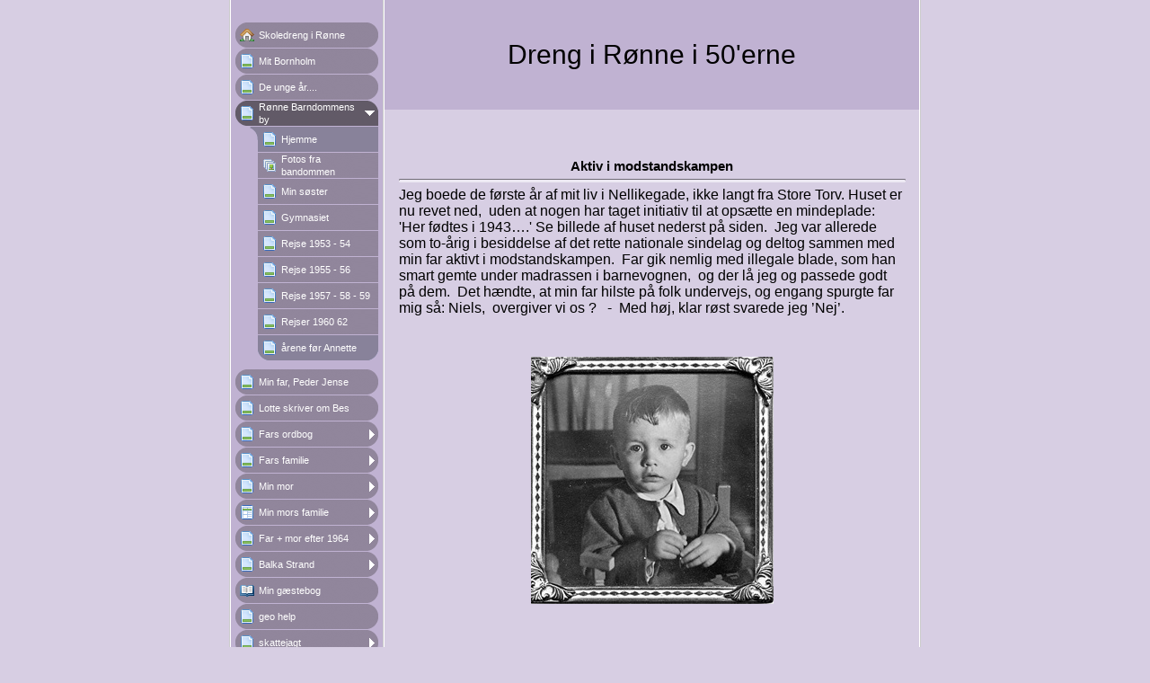

--- FILE ---
content_type: text/html
request_url: https://www.mit-bornholm.dk/72606383.html
body_size: 19869
content:

<!DOCTYPE HTML PUBLIC "-//W3C//DTD HTML 4.01 Transitional//EN" "http://www.w3.org/TR/html4/loose.dtd">
<html class="fullHeight" lang="da-DK" dir="ltr">
	<head>
		<title>R&#248;nne Barndommens by - www.mit-bornholm.dk</title>
			<meta http-equiv="content-type" content="text/html;charset=UTF-8">
		<meta http-equiv="Pragma" content="no-cache">
		<meta http-equiv="Expires" content="-1">
		<meta http-equiv="imagetoolbar" content="no">
		
        <link rel="canonical" href="http://www.mit-bornholm.dk/72606383">
		
		
        











<link rel="manifest" href="/manifest.json">
<link rel="yandex-tableau-widget" href="/yandex-browser-manifest.json">

		
		<meta content="123hjemmeside.dk" property="og:site_name"><meta content="1280" property="og:image:width"><meta content="1280" property="og:image:height"><meta content="R&amp;#248;nne Barndommens by - www.mit-bornholm.dk" property="og:description"><meta content="images/i282319414574801035._szw1280h1280__1.jpg" property="og:image:url"><meta content="images/i282319414574814173._szw1280h1280__1.jpg" property="og:image:url"><meta content="images/i282319414608567201._szw1280h1280__1.jpg" property="og:image:url"><meta content="images/i282319414574814256._szw1280h1280__1.jpg" property="og:image:url"><meta content="images/i282319414624580857._szw1280h1280__1.jpg" property="og:image:url"><meta content="images/i282319414575087746._szw1280h1280__1.jpg" property="og:image:url"><meta content="images/i282319414624581129._szw1280h1280__1.jpg" property="og:image:url"><meta content="images/i282319414574814271._szw1280h1280__1.jpg" property="og:image:url"><meta content="images/i282319414574800976._szw1280h1280__1.jpg" property="og:image:url"><meta content="images/i282319414575088007._szw1280h1280__1.jpg" property="og:image:url"><meta content="images/i282319414575088141._szw1280h1280__1.jpg" property="og:image:url"><meta content="images/i282319414575073573._szw1280h1280__1.jpg" property="og:image:url"><meta content="images/i282319414575651708._szw1280h1280__1.jpg" property="og:image:url"><meta content="images/i282319414575652010._szw1280h1280__1.jpg" property="og:image:url"><meta content="images/i282319414575652057._szw1280h1280__1.jpg" property="og:image:url"><meta content="images/i282319414607145000._szw1280h1280__1.jpg" property="og:image:url">
				<meta name="description" content="R&amp;#248;nne Barndommens by - www.mit-bornholm.dk">		

		
		<link rel="stylesheet" type="text/css" media="all" href="css/global.css">
<link rel="stylesheet" type="text/css" media="all" href="CssForwarder_1.css">
<!--[if lt IE 7]>
<link rel="stylesheet" type="text/css" media="all" href="/userpages/pages/CssForwarder.css?location=root&amp;style=stdButton_ie6.css&amp;version=1.1.0" />
<![endif]-->
<link rel="stylesheet" type="text/css" media="all" href="CssForwarder_2.css">
<link rel="stylesheet" type="text/css" media="all" href="CssForwarder_3.css">
<!--[if lt IE 7]>
<link rel="stylesheet" type="text/css" media="all" href="/userpages/pages/CssForwarder.css?location=userpages&amp;style=usermenu_rounded_ie6.css&amp;version=1.1.0" />
<![endif]-->
<!--[if lt IE 8]>
<link rel="stylesheet" type="text/css" media="all" href="/userpages/pages/CssForwarder.css?location=userpages&amp;style=usermenu_ie7.css&amp;version=1.1.0" />
<![endif]-->
<link rel="stylesheet" type="text/css" media="all" href="CssForwarder.css">
<link rel="stylesheet" type="text/css" media="print" href="css/print.css">
<link rel="stylesheet" type="text/css" media="all" href="css/jquery.fancybox-2.1.5.css">
<link rel="stylesheet" type="text/css" media="all" href="css/player.css">
<link rel="stylesheet" type="text/css" media="all" href="DynamicBackground.css">
<link rel="stylesheet" type="text/css" media="all" href="CssForwarder_4.css">
<link rel="stylesheet" type="text/css" media="all" href="usercss.css">
<link rel="stylesheet" type="text/css" media="all" href="css/pagecomments.css">
<!--[if lt IE 7]>
<link rel="stylesheet" type="text/css" media="all" href="/c/css/pagecomments_ie6.css?_v=2ecfc6a1c53ae2bd0b8618296712ca55" />
<![endif]-->

		<script type="text/javascript" src="js/jquery-1.6.1.min.js"></script>
<script type="text/javascript" src="js/jquery-migrate-1.2.1.min.js"></script>
<script type="text/javascript" src="js/simplesite.util.browserdetect.js"></script>
<script type="text/javascript" src="js/simplesite.util.email.js"></script>
<script type="text/javascript" src="js/public-1.4.0.js"></script>
<!--[if lt IE 7]>
<script type="text/javascript" src="/css/unitpngfix-1.0.2.jsx"></script>
<![endif]-->
<script type="text/javascript" src="js/userpages_showpage.js"></script>
<script type="text/javascript" src="js/jquery.fancybox.pack-2.1.5.js"></script>
<script type="text/javascript" src="js/pagecomments.js"></script>

		
	</head>
	<body bgcolor="white" topmargin="0" leftmargin="0" marginheight="0" marginwidth="0" onload="InitOnLoad()" class="fullHeight">  
	<form method="post" action="/userPages/pages/ShowPage.aspx" id="Form1" class="fullHeight">
<div class="aspNetHidden">
<input type="hidden" name="__VIEWSTATE" id="__VIEWSTATE" value="/wEPDwUKMTY2NDEzMjMwNA8WBB4LUmVxdWVzdERhdGEykg4AAQAAAP////[base64]/////wkFAAAABfr///8vZWxrLmhwLlRlbXBsYXRlSW50ZXJmYWNlTGlicmFyeS5IYW5kbGluZ09wdGlvbnMBAAAAB3ZhbHVlX18AEAQAAAAAAAAAAAAAAAD/////AP///////////////[base64]/////D2QCAg9kFgZmDxUBAGQCAQ9kFgRmDxUCDm1lbnVpdGVtX2JsYW5rAGQCAQ8VAQxNaXQgQm9ybmhvbG1kAgMPFgIfBgL/////D2QCAw9kFgZmDxUBAGQCAQ9kFgRmDxUCDm1lbnVpdGVtX2JsYW5rAGQCAQ8VARNEZSB1bmdlICYjMjI5O3IuLi4uZAIDDxYCHwYC/////[base64]/////w9kAgYPZBYGZg8VAQBkAgEPZBYEZg8VAhVtZW51aXRlbV9zdGFuZGFyZHBhZ2UAZAIBDxUBFExvdHRlIHNrcml2ZXIgb20gQmVzZAIDDxYCHwYC/////w9kAgcPZBYGZg8VAQBkAgEPZBYEZg8VAg5tZW51aXRlbV9ibGFuawZjbG9zZWRkAgEPFQELRmFycyBvcmRib2dkAgMPFgIfBgL/////D2QCCA9kFgZmDxUBAGQCAQ9kFgRmDxUCDm1lbnVpdGVtX2JsYW5rBmNsb3NlZGQCAQ8VAQxGYXJzIGZhbWlsaWVkAgMPFgIfBgL/////D2QCCQ9kFgZmDxUBAGQCAQ9kFgRmDxUCDm1lbnVpdGVtX2JsYW5rBmNsb3NlZGQCAQ8VAQdNaW4gbW9yZAIDDxYCHwYC/////w9kAgoPZBYGZg8VAQBkAgEPZBYEZg8VAhFtZW51aXRlbV9wZWRpZ3JlZQZjbG9zZWRkAgEPFQEQTWluIG1vcnMgZmFtaWxpZWQCAw8WAh8GAv////8PZAILD2QWBmYPFQEAZAIBD2QWBGYPFQIVbWVudWl0ZW1fc3RhbmRhcmRwYWdlBmNsb3NlZGQCAQ8VARRGYXIgKyBtb3IgZWZ0ZXIgMTk2NGQCAw8WAh8GAv////8PZAIMD2QWBmYPFQEAZAIBD2QWBGYPFQIObWVudWl0ZW1fYmxhbmsGY2xvc2VkZAIBDxUBDEJhbGthIFN0cmFuZGQCAw8WAh8GAv////8PZAIND2QWBmYPFQEAZAIBD2QWBGYPFQISbWVudWl0ZW1fZ3Vlc3Rib29rAGQCAQ8VAQ1NaW4gZ8Omc3RlYm9nZAIDDxYCHwYC/////w9kAg4PZBYGZg8VAQBkAgEPZBYEZg8VAhVtZW51aXRlbV9zdGFuZGFyZHBhZ2UAZAIBDxUBCGdlbyBoZWxwZAIDDxYCHwYC/////w9kAg8PZBYGZg8VAQ5tZW51X2xhc3RfaXRlbWQCAQ9kFgRmDxUCFW1lbnVpdGVtX3N0YW5kYXJkcGFnZQZjbG9zZWRkAgEPFQEKc2thdHRlamFndGQCAw8WAh8GAv////[base64]/[base64]">
</div>

		
		
		
		<div id="wrapper" class="wrapper fullHeight">
			<div class="centerPage fullHeight">
				<table id="centerTable" border="0" cellspacing="0" cellpadding="0" height="100%">
				<tr>
					<td class="fullHeight" valign="top">
						<table width="770" height="100%" border="0" cellspacing="0" cellpadding="0">
							<tr>
								<td id="centerTableContentCell" class="fullHeight" valign="top">
									<table id="centerTableContentTable" width="770" border="0" bgcolor="white" cellspacing="0" cellpadding="0" height="100%">
									<tr>
										<td valign="top" bgcolor="#cccccc" width="1"><img src="images/1x1pix_trans_1.gif" alt width="1" height="1" border="0"></td>
										<td valign="top" bgcolor="white" width="1"><img src="images/1x1pix_trans_1.gif" alt width="1" height="1" border="0"></td>
										
<td class="noprint" valign="top" bgcolor="c0b2d2" width="169">
<div class="menuPlace user_menu_container user_menu_lightbg">
		<div id="menutop">
		
		
		<div class="menuTxt oneLineSpace"><span id="menu1_lbTitle"></span></div></div>
		
	<ul>

	<li class="menu_first_item">
<div class="menuitem_frontpage"><a class href="72606385.html"><span class="text_holder"><span>Skoledreng i R&#248;nne</span></span></a></div>
	
	</li>

	<li class>
<div class="menuitem_blank"><a class href="72606379.html"><span class="text_holder"><span>Mit Bornholm</span></span></a></div>
	
	</li>

	<li class>
<div class="menuitem_blank"><a class href="72606386.html"><span class="text_holder"><span>De unge &#229;r....</span></span></a></div>
	
	</li>

	<li class=" menu_selected_opened_item">
<div class="menuitem_blank"><a class="opened" href="72606383.html"><span class="text_holder"><span>R&#248;nne Barndommens by</span></span></a></div>
	
		<ul>
		<li class="submenu_first_item">
<div class="menuitem_blank"><a class href="72606387.html"><span class="text_holder"><span>Hjemme</span></span></a></div></li><li class>
<div class="menuitem_photoalbum"><a class href="83193135.html"><span class="text_holder"><span>Fotos fra bandommen</span></span></a></div></li><li class>
<div class="menuitem_standardpage"><a class href="426079175.html"><span class="text_holder"><span>Min s&#248;ster</span></span></a></div></li><li class>
<div class="menuitem_standardpage"><a class href="426079176.html"><span class="text_holder"><span>Gymnasiet</span></span></a></div></li><li class>
<div class="menuitem_standardpage"><a class href="441759662.html"><span class="text_holder"><span>Rejse 1953 - 54</span></span></a></div></li><li class>
<div class="menuitem_standardpage"><a class href="441759663.html"><span class="text_holder"><span>Rejse 1955 - 56</span></span></a></div></li><li class>
<div class="menuitem_standardpage"><a class href="441759664.html"><span class="text_holder"><span>Rejse 1957 - 58 - 59</span></span></a></div></li><li class>
<div class="menuitem_standardpage"><a class href="452471707.html"><span class="text_holder"><span>Rejser 1960 62</span></span></a></div></li><li class="submenu_last_item">
<div class="menuitem_standardpage"><a class href="426079180.html"><span class="text_holder"><span>&#229;rene f&#248;r Annette</span></span></a></div></li>
		</ul>
		
	</li>

	<li class>
<div class="menuitem_blank"><a class href="72606384.html"><span class="text_holder"><span>Min far, Peder Jense</span></span></a></div>
	
	</li>

	<li class>
<div class="menuitem_standardpage"><a class href="441759666.html"><span class="text_holder"><span>Lotte skriver om Bes</span></span></a></div>
	
	</li>

	<li class>
<div class="menuitem_blank"><a class="closed" href="426079164.html"><span class="text_holder"><span>Fars ordbog</span></span></a></div>
	
	</li>

	<li class>
<div class="menuitem_blank"><a class="closed" href="72606406.html"><span class="text_holder"><span>Fars familie</span></span></a></div>
	
	</li>

	<li class>
<div class="menuitem_blank"><a class="closed" href="426079165.html"><span class="text_holder"><span>Min mor</span></span></a></div>
	
	</li>

	<li class>
<div class="menuitem_pedigree"><a class="closed" href="72606409.html"><span class="text_holder"><span>Min mors familie</span></span></a></div>
	
	</li>

	<li class>
<div class="menuitem_standardpage"><a class="closed" href="426079178.html"><span class="text_holder"><span>Far + mor efter 1964</span></span></a></div>
	
	</li>

	<li class>
<div class="menuitem_blank"><a class="closed" href="72606396.html"><span class="text_holder"><span>Balka Strand</span></span></a></div>
	
	</li>

	<li class>
<div class="menuitem_guestbook"><a class href="72606382.html"><span class="text_holder"><span>Min gæstebog</span></span></a></div>
	
	</li>

	<li class>
<div class="menuitem_standardpage"><a class href="441759665.html"><span class="text_holder"><span>geo help</span></span></a></div>
	
	</li>

	<li class="menu_last_item">
<div class="menuitem_standardpage"><a class="closed" href="441759667.html"><span class="text_holder"><span>skattejagt</span></span></a></div>
	
	</li>

	</ul>

		


		
		<table>
            <tr align="left"> 
                
              <td align="left">
              
              <style> 
                    .imgbottombanner 
                    {
                        display: block;
                        height: 49px;
                        width: 149px;
                        background-image: url('images/da-DK_logo-banner-light.png');
                    }
                </style>
              </td>
            </tr>
		</table>

		

	


	</div>
</td>
					
										

				<!-- <div id="_ctl0_pnlMainTemplate">
	 -->
					<td valign="top" bgcolor="#cccccc" width="1"><img src="images/1x1pix_trans.gif" alt width="1" height="1" border="0"></td>
					<td valign="top" bgcolor="white" width="1"><img src="images/1x1pix_trans.gif" alt width="1" height="1" border="0"></td>
					<td valign="top" class="tmpMain user_content user_content_lightbg ">
					<div class="tmpMainBox">
						<div class="user_top">
							<div class="div_outer">
								<div class="div_middle">
									<h1 class="div_inner user_title">
										Dreng i R&#248;nne i 50&#39;erne
									</h1>
								</div>
							</div>
							<div class="user_top_bg"></div>
							<div class="user_top_image"></div>
						</div>
						<div class="twoLineSpace"></div>
						


						<div class="twoLineSpace"></div>
							<div class="tmpMainPicBox">
								<div class="tmpMainPicSubBox">
									<h2 class="tmpMainRow1">
										Aktiv i modstandskampen
									</h2>
								</div>
							</div>
							<div class="user_divider_box"><div class="user_divider"></div></div>
							<div class="tmpMainPicBox">
								<div class="tmpMainPicSubBox">
									<div class="tmpMainRich"><span class="rtbBox">
		<p style="LINE-HEIGHT: normal; MARGIN: 0cm 0cm 0pt" class="MsoNormal">
				<font class="rtb4">
						<span style="FONT-SIZE: 12pt; mso-fareast-font-family: &#x27;Times New Roman&#x27;; mso-fareast-language: DA">Jeg boede de første år af mit liv i Nellikegade, ikke langt fra Store Torv. Huset er nu revet ned,<span style="mso-spacerun: yes">  </span>uden at nogen har taget initiativ til at opsætte en mindeplade:<span style="mso-spacerun: yes">  '</span>Her fødtes i 1943….'<span style="mso-spacerun: yes"> Se billede af huset nederst på siden. </span><span style="mso-spacerun: yes"> </span>Jeg var allerede som to-årig i besiddelse af det rette nationale sindelag og deltog sammen med min far aktivt i modstandskampen. <span style="mso-spacerun: yes"> </span>Far gik nemlig med illegale blade, som han smart gemte under madrassen i barnevognen,<span style="mso-spacerun: yes">  </span>og der lå jeg og passede godt på dem.<span style="mso-spacerun: yes">  </span>Det hændte, at min far hilste på folk undervejs, og engang spurgte far mig så: Niels, <span style="mso-spacerun: yes"> </span>overgiver vi os ?<span style="mso-spacerun: yes">   </span>-<span style="mso-spacerun: yes">  </span>Med høj, klar røst svarede jeg ’Nej’.<!--?xml:namespace prefix = o ns = "urn:schemas-microsoft-com:office:office" /??--><o:p></o:p></span>
				</font>
		</p>
		<p style="LINE-HEIGHT: normal; MARGIN: 0cm 0cm 0pt" class="MsoNormal">
				<span style="FONT-SIZE: 12pt; mso-fareast-font-family: &#x27;Times New Roman&#x27;; mso-fareast-language: DA">
						<o:p>
								<font class="rtb4">  </font>
						</o:p>
				</span>
		</p>
		<o:p>
		</o:p>
</span>
									</div>
									<div class="twoLineSpace"></div>
									<span id="_ctl0_autoName_1__ctl0_autoName_3_PictureShowCont1_picText" class="cmpPictureSubtitle invisible" data-imageid="_ctl0_autoName_1__ctl0_autoName_3_PictureShowCont1" data-sitever="DK"></span><img class="cmppicture" style="position: relative; top: 0; left: 0;" name="_ctl0_autoName_1__ctl0_autoName_3_PictureShowCont1" id="_ctl0_autoName_1__ctl0_autoName_3_PictureShowCont1" src="images/i282319414574801035._szw530h275_.jpg" border="0" align="top" data-bigimage="images/i282319414574801035._szw1280h1280_.jpg">


									<div class="tmpMainPicText">
									</div>
								</div>
							</div>
							<div class="twoLineSpace"></div>
						
<!-- Skin: temp -->


						<div class="twoLineSpace"></div>
							<div class="tmpMainPicBox">
								<div class="tmpMainPicSubBox">
									<h2 class="tmpMainRow1">
										R&#248;nne bombet maj 1945
									</h2>
								</div>
							</div>
							<div class="user_divider_box"><div class="user_divider"></div></div>
							<div class="tmpMainPicBox">
								<div class="tmpMainPicSubBox">
									<div class="tmpMainRich"><span class="rtbBox">
		<p style="LINE-HEIGHT: normal; MARGIN: 0cm 0cm 0pt" class="MsoNormal">
				<span style="FONT-SIZE: 12pt; mso-fareast-font-family: &#x27;Times New Roman&#x27;; mso-fareast-language: DA">
						<font class="rtb4">Men i maj 1945 blev vi alligevel bombet, <span style="mso-spacerun: yes"></span>nemlig af russerne. <span style="mso-spacerun: yes"></span>Det første angreb kom uvarslet. <span style="mso-spacerun: yes"></span>Det var rettet mod de tyske skibe, der lå i havnen, <span style="mso-spacerun: yes"></span>men dengang ramte man ikke så præcist. <span style="mso-spacerun: yes"></span>Far var i skole, <span style="mso-spacerun: yes"></span>men mor og jeg gemte os under en trappe. <span style="mso-spacerun: yes"></span>Det må have været skrækkeligt for min mor at sidde <span style="mso-spacerun: yes"></span>der med sin førstefødte, <span style="mso-spacerun: yes"></span>mens det buldrede og bragede rundt omkring. <span style="mso-spacerun: yes"></span>Mindre end 100 m fra os, <span style="mso-spacerun: yes"></span>ovre i Damgade, <span style="mso-spacerun: yes"></span>fik et hus en fuldtræffer, <span style="mso-spacerun: yes"></span>og alle beboere blev dræbt. <span style="mso-spacerun: yes"></span>Min kloge kone mener, <span style="mso-spacerun: yes"></span>at den angst for lyn &amp; torden hun mener jeg lider af<span style="mso-spacerun: yes"></span>(ikke noget at tale om!!), <span style="mso-spacerun: yes"></span>skyldes oplevelsen hin 7. maj 1945.</font>
						<span style="mso-spacerun: yes">
								<br>
								<br>
						</span>
				</span>
		</p>
		<p style="LINE-HEIGHT: normal; MARGIN: 0cm 0cm 0pt" class="MsoNormal">
				<font class="rtb4">
						<span style="FONT-SIZE: 12pt; mso-fareast-font-family: &#x27;Times New Roman&#x27;; mso-fareast-language: DA">Russerne varslede, <span style="mso-spacerun: yes"></span>at de ville bombe Rønne og Nexø dagen efter. <span style="mso-spacerun: yes"></span>Alle byens indbyggere forlod selvfølgelig byen. <span style="mso-spacerun: yes"></span>Vi begav os, <span style="mso-spacerun: yes"></span>efter sigende på cykel, <span style="mso-spacerun: yes"></span>ud til mormor og moster Ester på Villa Granly, <span style="mso-spacerun: yes"></span>lige vest for Åkirkeby, <span style="mso-spacerun: yes"></span>op ad landevejen mod Hasle, <span style="mso-spacerun: yes"></span>lige forbi jernbanen og det lille trinbræt ved navn Tvillingsgård. Her på deres lille avlsbrugerejendom, <span style="mso-spacerun: yes"></span>som det hed dengang, <span style="mso-spacerun: yes"></span>boede vi trygt og godt i en periode. <span style="mso-spacerun: yes"></span>Min moster og onkel var også dukket op, <span style="mso-spacerun: yes"></span>hun højgravid. <span style="mso-spacerun: yes"></span>Og dagen efter kom min lille fætter, Bjørn,  til verden.<span style="mso-spacerun: yes"></span><!--?xml:namespace prefix = o ns = "urn:schemas-microsoft-com:office:office" /??--><o:p></o:p></span>
				</font>
		</p>
</span>
									</div>
									<div class="twoLineSpace"></div>
									<span id="_ctl0_autoName_1__ctl1_autoName_3_PictureShowCont1_picText" class="cmpPictureSubtitle invisible" data-imageid="_ctl0_autoName_1__ctl1_autoName_3_PictureShowCont1" data-sitever="DK">Far og jeg l&#230;ser Politiken. </span><img class="cmppicture" style="position: relative; top: 0; left: 0;" name="_ctl0_autoName_1__ctl1_autoName_3_PictureShowCont1" id="_ctl0_autoName_1__ctl1_autoName_3_PictureShowCont1" src="images/i282319414574814173._szw530h275_.jpg" border="0" align="top" data-bigimage="images/i282319414574814173._szw1280h1280_.jpg">


									<div class="tmpMainPicText">Far og jeg l&#230;ser Politiken. 
									</div>
								</div>
							</div>
							<div class="twoLineSpace"></div>
						
<!-- Skin: temp -->


						<div class="twoLineSpace"></div>
							<div class="tmpMainPicBox">
								<div class="tmpMainPicSubBox">
									<h2 class="tmpMainRow1">
										
									</h2>
								</div>
							</div>
							<div class="user_divider_box"><div class="user_divider"></div></div>
							<div class="tmpMainPicBox">
								<div class="tmpMainPicSubBox">
									<div class="tmpMainRich"><span class="rtbBox"></span>
									</div>
									<div class="twoLineSpace"></div>
									<span id="_ctl0_autoName_1__ctl2_autoName_3_PictureShowCont1_picText" class="cmpPictureSubtitle invisible" data-imageid="_ctl0_autoName_1__ctl2_autoName_3_PictureShowCont1" data-sitever="DK">LIlles&#248;ster Bodil og jeg i Ny &#216;stergade,  hvor vi boede et par &#229;r,  1947 og 1948.   Det var i nr 5 eller 7.  </span><img class="cmppicture" style="position: relative; top: 0; left: 0;" name="_ctl0_autoName_1__ctl2_autoName_3_PictureShowCont1" id="_ctl0_autoName_1__ctl2_autoName_3_PictureShowCont1" src="images/i282319414608567201._szw530h275_.jpg" border="0" align="top" data-bigimage="images/i282319414608567201._szw1280h1280_.jpg">


									<div class="tmpMainPicText">LIlles&#248;ster Bodil og jeg i Ny &#216;stergade,  hvor vi boede et par &#229;r,  1947 og 1948.   Det var i nr 5 eller 7.  
									</div>
								</div>
							</div>
							<div class="twoLineSpace"></div>
						
<!-- Skin: temp -->


						<div class="twoLineSpace"></div>
							<div class="tmpMainPicBox">
								<div class="tmpMainPicSubBox">
									<h2 class="tmpMainRow1">
										I skole
									</h2>
								</div>
							</div>
							<div class="user_divider_box"><div class="user_divider"></div></div>
							<div class="tmpMainPicBox">
								<div class="tmpMainPicSubBox">
									<div class="tmpMainRich"><span class="rtbBox">
		<p style="LINE-HEIGHT: normal; MARGIN: 0cm 0cm 0pt" class="MsoNormal">
				<span style="FONT-SIZE: 12pt; mso-fareast-font-family: &#x27;Times New Roman&#x27;; mso-fareast-language: DA">
						<font class="rtb4">Jeg kom i skole som 6 årig.<span style="mso-spacerun: yes">   </span>Vi skulle gå på Vestre skole,<span style="mso-spacerun: yes">  </span>som lå sådan cirka på Nettos parkeringsplads ved Store Torv.<span style="mso-spacerun: yes">   </span>Vi boede dengang på Borgmester Nielsensvej,<span style="mso-spacerun: yes">  </span>så der var langt at gå,<span style="mso-spacerun: yes">  </span>og man blev altså ikke kørt i bil til skole.<span style="mso-spacerun: yes">  </span>Vi var et helt slæng fra vejen der fulgtes ad.<span style="mso-spacerun: yes">  </span>I spidsen gik Mogens,<span style="mso-spacerun: yes">  </span>som jeg gik i klasse<span style="mso-spacerun: yes"> </span>med lige fra første klasse<span style="mso-spacerun: yes">  </span>til realklassen.<span style="mso-spacerun: yes">  </span>Mogens var et år ældre og satte en god fart med sine lange ben,<span style="mso-spacerun: yes"> </span>mens vi små ællinger kom trippende efter.<span style="mso-spacerun: yes">   </span>Vi tilhørte de store krigs-årgange,<span style="mso-spacerun: yes">  </span>så<span style="mso-spacerun: yes">  </span>der var mange parallelklasser,<span style="mso-spacerun: yes">  </span>nogle år fra a til f.<span style="mso-spacerun: yes">   </span><!--?xml:namespace prefix = o ns = "urn:schemas-microsoft-com:office:office" /??--><o:p></o:p></font>
				</span>
		</p>
		<p style="LINE-HEIGHT: normal; MARGIN: 0cm 0cm 0pt" class="MsoNormal">
				<span style="FONT-SIZE: 12pt; mso-fareast-font-family: &#x27;Times New Roman&#x27;; mso-fareast-language: DA">
						<o:p>
								<font class="rtb4">  </font>
						</o:p>
				</span>
		</p>
		<p style="LINE-HEIGHT: normal; MARGIN: 0cm 0cm 0pt" class="MsoNormal">
				<span style="FONT-SIZE: 12pt; mso-fareast-font-family: &#x27;Times New Roman&#x27;; mso-fareast-language: DA">
						<font face="Calibri">
								<font class="rtb4" face="Trebuchet MS">Dengang var der råd til at give skolebørnene mange dansktimer.<span style="mso-spacerun: yes">   </span>Skrivning foregik efter Herman Larsens røde skrivebøger,<span style="mso-spacerun: yes">  </span>og der gik mange timer med at øve op-<span style="mso-spacerun: yes"> </span>og nedstreger i de forskellige bogstaver.<span style="mso-spacerun: yes">   </span>Man kan måske så undre sig over,<span style="mso-spacerun: yes"> </span>at ens voksenhåndskrift ser ud som den gør.</font>
								<span style="mso-spacerun: yes">  </span>
								<o:p>
								</o:p>
						</font>
				</span>
		</p>
		<p style="LINE-HEIGHT: normal; MARGIN: 0cm 0cm 0pt" class="MsoNormal">
				<span style="FONT-SIZE: 12pt; mso-fareast-font-family: &#x27;Times New Roman&#x27;; mso-fareast-language: DA">
						<o:p>
								<font face="Calibri"> </font>
						</o:p>
				</span>
		</p>
</span>
									</div>
									<div class="twoLineSpace"></div>
									<span id="_ctl0_autoName_1__ctl3_autoName_3_PictureShowCont1_picText" class="cmpPictureSubtitle invisible" data-imageid="_ctl0_autoName_1__ctl3_autoName_3_PictureShowCont1" data-sitever="DK"></span><img class="cmppicture" style="position: relative; top: 0; left: 0;" name="_ctl0_autoName_1__ctl3_autoName_3_PictureShowCont1" id="_ctl0_autoName_1__ctl3_autoName_3_PictureShowCont1" src="images/i282319414574814256._szw530h275_.jpg" border="0" align="top" data-bigimage="images/i282319414574814256._szw1280h1280_.jpg">


									<div class="tmpMainPicText">
									</div>
								</div>
							</div>
							<div class="twoLineSpace"></div>
						
<!-- Skin: temp -->


						<div class="twoLineSpace"></div>
							<div class="tmpMainPicBox">
								<div class="tmpMainPicSubBox">
									<h2 class="tmpMainRow1">
										Vestre skole  1 c  -  1949
									</h2>
								</div>
							</div>
							<div class="user_divider_box"><div class="user_divider"></div></div>
							<div class="tmpMainPicBox">
								<div class="tmpMainPicSubBox">
									<div class="tmpMainRich"><span class="rtbBox">Bagest fra venstre:   Fritz, Bobby, Tommy Lundt, Holger ?,  Svend, Mogens Reimick, John Erik, Børge,  klasselærer Munch.<div><br></div><div>2. række fra venstre:   ?, John Såbye, Niels Kofoed Jensen, Mogens Lau, Søren Henriksen, Noomi, Karen Olesen, Bente, Grete Larsen.</div><div><br></div><div>1. række fra venstre:  Lene, Alice Olsen, Anni ?, Jette Westh, Anne Grete, Henny, Elna, Lita, Inge, Birgit.</div></span>
									</div>
									<div class="twoLineSpace"></div>
									<span id="_ctl0_autoName_1__ctl4_autoName_3_PictureShowCont1_picText" class="cmpPictureSubtitle invisible" data-imageid="_ctl0_autoName_1__ctl4_autoName_3_PictureShowCont1" data-sitever="DK"></span><img class="cmppicture" style="position: relative; top: 0; left: 0;" name="_ctl0_autoName_1__ctl4_autoName_3_PictureShowCont1" id="_ctl0_autoName_1__ctl4_autoName_3_PictureShowCont1" src="images/i282319414624580857._szw530h275_.jpg" border="0" align="top" data-bigimage="images/i282319414624580857._szw1280h1280_.jpg">


									<div class="tmpMainPicText">
									</div>
								</div>
							</div>
							<div class="twoLineSpace"></div>
						
<!-- Skin: temp -->


						<div class="twoLineSpace"></div>
							<div class="tmpMainPicBox">
								<div class="tmpMainPicSubBox">
									<h2 class="tmpMainRow1">
										&#216;stre skole 
									</h2>
								</div>
							</div>
							<div class="user_divider_box"><div class="user_divider"></div></div>
							<div class="tmpMainPicBox">
								<div class="tmpMainPicSubBox">
									<div class="tmpMainRich"><span class="rtbBox">
		<p style="LINE-HEIGHT: normal; MARGIN: 0cm 0cm 0pt" class="MsoNormal">
				<span style="FONT-SIZE: 12pt; mso-fareast-font-family: &#x27;Times New Roman&#x27;; mso-fareast-language: DA">
						<font class="rtb4">Siden kom vi til Østre skole,<span style="mso-spacerun: yes"></span>som lå lige over for vores nye hus på Svanekevej. <span style="mso-spacerun: yes"></span>Det betød at <span style="mso-spacerun: yes"></span>man kunne vente med at løbe i skole,<span style="mso-spacerun: yes"></span>til klokken var ½ min i otte. <span style="mso-spacerun: yes"></span>Men det var farligt, <span style="mso-spacerun: yes"></span>for gårdvagten stod på lur.<span style="mso-spacerun: yes"></span>Engang i 1956 lykkedes det mig dog et par gange at smutte hjem i det store frikvarter for at høre radio direkte fra Melbourne,<span style="mso-spacerun: yes"></span>hvor der var Olympiske lege.<span style="mso-spacerun: yes"></span><span style="mso-spacerun: yes"></span><!--?xml:namespace prefix = o ns = "urn:schemas-microsoft-com:office:office" /??--><o:p></o:p><br><br>Herom skiver onkel Vagn i sin sang til min konfirmation:<br><br><em>Når skoleklokken mandag morgen slår sit første slag<br>så smider Niels avisen bort og løfter på sin bag,<br>han griber skoletasken, trykker speederen i bund<br>og når som altid skolens port i allersidste stund,<br>er man spejder - er man spejder<br>kan man klare alle sager ohne weiter.<br></em><br><br></font>
				</span>
		</p>
		<p style="LINE-HEIGHT: normal; MARGIN: 0cm 0cm 0pt" class="MsoNormal">
				<span style="FONT-SIZE: 12pt; mso-fareast-font-family: &#x27;Times New Roman&#x27;; mso-fareast-language: DA">
						<o:p>
								<font class="rtb4">
								</font>
						</o:p>
				</span>
		</p>
		<p style="LINE-HEIGHT: normal; MARGIN: 0cm 0cm 0pt" class="MsoNormal">
				<span style="FONT-SIZE: 12pt; mso-fareast-font-family: &#x27;Times New Roman&#x27;; mso-fareast-language: DA">
						<font class="rtb4">De fleste lærere var i orden. Vi fik en faglig god undervisning, men i de små klasser blev der gjort stor forskel på eleverne. I geografi havde vi en meget gammel frøken. De gode fik alle ug i karakterbogen, de dårlige fik tg. Til de dårlige hørte åbenbart Bobby, der ud over verbale ydmygelser (jeg husker endnu hendes: ’Kanj du dy daj, Bobbas’) også måtte døje med hyppige korporlige afstraffelser. <o:p></o:p></font>
				</span>
		</p>
		<p style="LINE-HEIGHT: normal; MARGIN: 0cm 0cm 0pt" class="MsoNormal">
				<span style="FONT-SIZE: 12pt; mso-fareast-font-family: &#x27;Times New Roman&#x27;; mso-fareast-language: DA">
						<o:p>
								<font face="Calibri">
								</font>
						</o:p>
				</span>
		</p>
</span>
									</div>
									<div class="twoLineSpace"></div>
									<span id="_ctl0_autoName_1__ctl5_autoName_3_PictureShowCont1_picText" class="cmpPictureSubtitle invisible" data-imageid="_ctl0_autoName_1__ctl5_autoName_3_PictureShowCont1" data-sitever="DK">Vi boede lige uden for billedet -  til venstre for t&#229;rnet.   Hovedindgangen var mellem de to bygninger</span><img class="cmppicture" style="position: relative; top: 0; left: 0;" name="_ctl0_autoName_1__ctl5_autoName_3_PictureShowCont1" id="_ctl0_autoName_1__ctl5_autoName_3_PictureShowCont1" src="images/i282319414575087746._szw530h275_.jpg" border="0" align="top" data-bigimage="images/i282319414575087746._szw1280h1280_.jpg">


									<div class="tmpMainPicText">Vi boede lige uden for billedet -  til venstre for t&#229;rnet.   Hovedindgangen var mellem de to bygninger
									</div>
								</div>
							</div>
							<div class="twoLineSpace"></div>
						
<!-- Skin: temp -->


						<div class="twoLineSpace"></div>
							<div class="tmpMainPicBox">
								<div class="tmpMainPicSubBox">
									<h2 class="tmpMainRow1">
										&#216;stre skole 1954,  5.c
									</h2>
								</div>
							</div>
							<div class="user_divider_box"><div class="user_divider"></div></div>
							<div class="tmpMainPicBox">
								<div class="tmpMainPicSubBox">
									<div class="tmpMainRich"><span class="rtbBox">Bagest fra venstre:  Holger ?,  Verner, Fritz, Niels,  John Såbye, Børge, John Erik, Svend, Tommy Lundt, Bobby.<div><br></div><div>2. række fra venstre:   Karen Olesen, Beth, Noomi, Bente,  Søren Henriksen, Kjeld, Mogens Lau, Jette Westh, Sonja, Irene.</div><div><br></div><div>1. række fra venstre:  Henny, Anne Grete, Lene, Birgit, Elna, Lita, Illona, Grete Larsen, Alice Olsen, Inge.  </div></span>
									</div>
									<div class="twoLineSpace"></div>
									<span id="_ctl0_autoName_1__ctl6_autoName_3_PictureShowCont1_picText" class="cmpPictureSubtitle invisible" data-imageid="_ctl0_autoName_1__ctl6_autoName_3_PictureShowCont1" data-sitever="DK"></span><img class="cmppicture" style="position: relative; top: 0; left: 0;" name="_ctl0_autoName_1__ctl6_autoName_3_PictureShowCont1" id="_ctl0_autoName_1__ctl6_autoName_3_PictureShowCont1" src="images/i282319414624581129._szw530h275_.jpg" border="0" align="top" data-bigimage="images/i282319414624581129._szw1280h1280_.jpg">


									<div class="tmpMainPicText">
									</div>
								</div>
							</div>
							<div class="twoLineSpace"></div>
						
<!-- Skin: temp -->


						<div class="twoLineSpace"></div>
							<div class="tmpMainPicBox">
								<div class="tmpMainPicSubBox">
									<h2 class="tmpMainRow1">
										Her er Sporten
									</h2>
								</div>
							</div>
							<div class="user_divider_box"><div class="user_divider"></div></div>
							<div class="tmpMainPicBox">
								<div class="tmpMainPicSubBox">
									<div class="tmpMainRich"><span class="rtbBox">
		<p style="LINE-HEIGHT: normal; MARGIN: 0cm 0cm 0pt" class="MsoNormal">
				<span style="FONT-SIZE: 12pt; mso-fareast-font-family: &#x27;Times New Roman&#x27;; mso-fareast-language: DA">
						<font class="rtb4">I de små klasser bestod gymnastiktimerne i at blive kommanderet rundt i gymnastiksalen og hoppe i takt. Det brød jeg mig ikke om, og stå på hænder kunne jeg slet ikke. Men senere fik jeg smag for atletik, og i avisen læste jeg om Gunnar Nielsen, der var en af de første i verden der løb drømmemilen, det er én engelsk mil (1609 m) på under fire minutter,  og Knud Lundberg skrev i 1955 en fremtidsroman,<span style="mso-spacerun: yes"></span>der hed Det olympiske håb,<span style="mso-spacerun: yes"></span>om <span style="mso-spacerun: yes"></span>OL-finalen i 800 m løb i 1996. Jeg kom med i Viking atletik, og købte også en lang bambus-stang, og hjemme i haven lærte jeg mig at springe over en tøjsnor der hang mere end 2 m oppe. Senere blev jeg endda bornholmsmester i 400 m løb, men niveauet i bornholmsk atletik var mildest talt ikke højt dengang….<!--?xml:namespace prefix = o ns = "urn:schemas-microsoft-com:office:office" /??--><o:p></o:p></font>
				</span>
		</p>
</span>
									</div>
									<div class="twoLineSpace"></div>
									<span id="_ctl0_autoName_1__ctl7_autoName_3_PictureShowCont1_picText" class="cmpPictureSubtitle invisible" data-imageid="_ctl0_autoName_1__ctl7_autoName_3_PictureShowCont1" data-sitever="DK">Stangspringtr&#230;ning hjemme i haven </span><img class="cmppicture" style="position: relative; top: 0; left: 0;" name="_ctl0_autoName_1__ctl7_autoName_3_PictureShowCont1" id="_ctl0_autoName_1__ctl7_autoName_3_PictureShowCont1" src="images/i282319414574814271._szw530h275_.jpg" border="0" align="top" data-bigimage="images/i282319414574814271._szw1280h1280_.jpg">


									<div class="tmpMainPicText">Stangspringtr&#230;ning hjemme i haven 
									</div>
								</div>
							</div>
							<div class="twoLineSpace"></div>
						
<!-- Skin: temp -->


						<div class="twoLineSpace"></div>
							<div class="tmpMainPicBox">
								<div class="tmpMainPicSubBox">
									<h2 class="tmpMainRow1">
										Gang i frikvartererne 
									</h2>
								</div>
							</div>
							<div class="user_divider_box"><div class="user_divider"></div></div>
							<div class="tmpMainPicBox">
								<div class="tmpMainPicSubBox">
									<div class="tmpMainRich"><span class="rtbBox">
		<p style="MARGIN: 0cm 0cm 10pt" class="MsoNormal">
				<font class="rtb4">På billedet fra Østre skole (nedenunder) kan man se en klasse pænt linet op på række.<span style="mso-spacerun: yes">  </span>Og man fik ikke lov til at gå ind efter frikvarteret,<span style="mso-spacerun: yes"> </span>før man stod helt stille to og to.<span style="mso-spacerun: yes">  </span>I frikvartererne var der måske omkring 800 elever i samme skolegård,<span style="mso-spacerun: yes">  </span>helt uden legeredskaber.<span style="mso-spacerun: yes">  <br><br></span>Det er ikke så sært,<span style="mso-spacerun: yes">  </span>at der med mellemrum opstod slåskampe.<span style="mso-spacerun: yes">  </span>De samlede øjeblikkelig et kæmpe publikum,<span style="mso-spacerun: yes"> </span>der stod ’tæt i ring’ og råbte ’heja, heja’.<span style="mso-spacerun: yes">   </span>Løjerne sluttede dog efter kort tid, når gårdvagten dukkede op og med raske skridt og løse arme banede sig vej ind mod midten og tildelte slagsbrødrene et par velvalgte lussinger eller slæbte dem med til nærmere afstraffelse.<span style="mso-spacerun: yes">   <br><br></span>Man sagde,<span style="mso-spacerun: yes">  </span>at skoleinspektøren<span style="mso-spacerun: yes"> </span>havde et spanskrør stående på sit kontor,<span style="mso-spacerun: yes">  </span>men jeg har ikke selv hverken set det eller på anden vis stiftet nærmere bekendtskab med det.<span style="mso-spacerun: yes">  </span>Alle var bange for ham.<span style="mso-spacerun: yes">  </span>Han var tysklærer.<span style="mso-spacerun: yes">   </span>Og fra Vestjylland.<span style="mso-spacerun: yes">   </span>Men ’bag det barske ydre bankede der sikkert et varmt hjerte´.<span style="mso-spacerun: yes">    <br><br></span>Bodil,<span style="mso-spacerun: yes">  </span>Bjørn og jeg legede somme tider med hans datter, Astrid.  <span style="mso-spacerun: yes">  </span>Engang -<span style="mso-spacerun: yes">  </span>det har været i en sommerferie -<span style="mso-spacerun: yes">   </span>legede vi i deres have,<span style="mso-spacerun: yes">   </span>og han dukkede minsandten op og ville vise os, hvordan man kunne stå på hovedet.<span style="mso-spacerun: yes">   </span>Under udøvelse af den kunst slap han en kraftig vind,<span style="mso-spacerun: yes">  </span>hvorpå han sagde:<span style="mso-spacerun: yes">  </span>’Hov, der revnede mine bukser vist’.<span style="mso-spacerun: yes">  </span>Mine forældre besøgte ham mange år senere i Odense,<span style="mso-spacerun: yes">  </span>hvortil de var flyttet,<span style="mso-spacerun: yes">  </span>da de var gået på pension,<span style="mso-spacerun: yes">   </span>og der var galskaben helt forsvundet. <span style="mso-spacerun: yes">   </span></font>
		</p>
</span>
									</div>
									<div class="twoLineSpace"></div>
									<span id="_ctl0_autoName_1__ctl8_autoName_3_PictureShowCont1_picText" class="cmpPictureSubtitle invisible" data-imageid="_ctl0_autoName_1__ctl8_autoName_3_PictureShowCont1" data-sitever="DK"></span><img class="cmppicture" style="position: relative; top: 0; left: 0;" name="_ctl0_autoName_1__ctl8_autoName_3_PictureShowCont1" id="_ctl0_autoName_1__ctl8_autoName_3_PictureShowCont1" src="images/i282319414574800976._szw530h275_.jpg" border="0" align="top" data-bigimage="images/i282319414574800976._szw1280h1280_.jpg">


									<div class="tmpMainPicText">
									</div>
								</div>
							</div>
							<div class="twoLineSpace"></div>
						
<!-- Skin: temp -->


						<div class="twoLineSpace"></div>
							<div class="tmpMainPicBox">
								<div class="tmpMainPicSubBox">
									<h2 class="tmpMainRow1">
										Rigtige skoledrenge v&#230;lger lussinger
									</h2>
								</div>
							</div>
							<div class="user_divider_box"><div class="user_divider"></div></div>
							<div class="tmpMainPicBox">
								<div class="tmpMainPicSubBox">
									<div class="tmpMainRich"><span class="rtbBox">
		<p style="MARGIN: 0cm 0cm 10pt" class="MsoNormal">
				<font class="rtb4">Jeg havde været en forholdsvis artig dreng i skolen indtil 3. mellem, der svarer til 8.klasse.<span style="mso-spacerun: yes">   </span>Her boblede hormonerne ,<span style="mso-spacerun: yes">  </span>og det gav sig bl.a. udslag i lidt  faldende karakterer og to stk. afstraffelser.<span style="mso-spacerun: yes">   <br></span>Den første:<span style="mso-spacerun: yes">  </span>Rundt om de store træer i skolegården var der en bænk.<span style="mso-spacerun: yes"> </span>Vi var nogle stykker fra klassen, der morede os med at fange nogle små 4. klasser og holde dem nede mellem bænken og træet,<span style="mso-spacerun: yes"> </span>så de ikke kunne komme op.<span style="mso-spacerun: yes">  </span>De sladrede selvfølgelig til deres lærer,<span style="mso-spacerun: yes">  </span>og vi blev kaldt op i hans klasse, stillet på række, måtte tilstå forbrydelsen og blev stillet over for et valg,<span style="mso-spacerun: yes">  </span>der ikke var så usædvanligt dengang:<span style="mso-spacerun: yes">  </span>En eftersidning eller en på siden af hovedet.<span style="mso-spacerun: yes">   </span>Som de mandfolk vi gerne ville være,<span style="mso-spacerun: yes">  </span>valgte vi lussingen,<span style="mso-spacerun: yes">   </span>og den var hård og den sved.<span style="mso-spacerun: yes">   </span><br></font>
		</p>
</span>
									</div>
									<div class="twoLineSpace"></div>
									<span id="_ctl0_autoName_1__ctl9_autoName_3_PictureShowCont1_picText" class="cmpPictureSubtitle invisible" data-imageid="_ctl0_autoName_1__ctl9_autoName_3_PictureShowCont1" data-sitever="DK">Skoleg&#229;rden  med de fam&#248;se b&#230;nke uden om tr&#230;erne.  D&#233;r fandt mobningen sted...</span><img class="cmppicture" style="position: relative; top: 0; left: 0;" name="_ctl0_autoName_1__ctl9_autoName_3_PictureShowCont1" id="_ctl0_autoName_1__ctl9_autoName_3_PictureShowCont1" src="images/i282319414575088007._szw530h275_.jpg" border="0" align="top" data-bigimage="images/i282319414575088007._szw1280h1280_.jpg">


									<div class="tmpMainPicText">Skoleg&#229;rden  med de fam&#248;se b&#230;nke uden om tr&#230;erne.  D&#233;r fandt mobningen sted...
									</div>
								</div>
							</div>
							<div class="twoLineSpace"></div>
						
<!-- Skin: temp -->


						<div class="twoLineSpace"></div>
							<div class="tmpMainPicBox">
								<div class="tmpMainPicSubBox">
									<h2 class="tmpMainRow1">
										Bagholdsangreb 
									</h2>
								</div>
							</div>
							<div class="user_divider_box"><div class="user_divider"></div></div>
							<div class="tmpMainPicBox">
								<div class="tmpMainPicSubBox">
									<div class="tmpMainRich"><span class="rtbBox">
		<font class="rtb4">Mens jeg opfattede denne straf som rimelig,<span style="mso-spacerun: yes"></span>fandt jeg den følgende helt uretfærdig:</font>
		<p style="MARGIN: 0cm 0cm 10pt" class="MsoNormal">
				<font class="rtb4">Den tildragelse fandt sted i tegnetimen.<span style="mso-spacerun: yes"></span>Vi skulle tegne en krukke,<span style="mso-spacerun: yes"></span>som læreren havde anbragt foran os,  og lægge de reglementerede skygger på. <span style="mso-spacerun: yes"></span>I den periode havde jeg en ret lækker frisure,<span style="mso-spacerun: yes"></span>der lignede Elvis’: <span style="mso-spacerun: yes"></span>Mørkt tilbagestrøget hår,<span style="mso-spacerun: yes"></span>glinsende af den halve tube brylcrème man smurte i hver morgen. <span style="mso-spacerun: yes"></span>At holde frisuren i den tilstand krævede dog hyppig brug af kammen,<span style="mso-spacerun: yes"></span>som man altid havde liggende i højre baglomme. <span style="mso-spacerun: yes"></span>Jeg havde lige haft kammen igennem håret en ekstra gang, <span style="mso-spacerun: yes"></span>da jeg pludselig, <span style="mso-spacerun: yes"></span>helt uventet, blev ramt af en kraftig lussing: <span style="mso-spacerun: yes"></span>Det var tegnelæreren der var kommet snigende BAGFRA. <span style="mso-spacerun: yes"></span>Jeg havde briller på,<span style="mso-spacerun: yes"></span>så det gjorde ekstra ondt.<span style="mso-spacerun: yes"></span></font>
		</p>
</span>
									</div>
									<div class="twoLineSpace"></div>
									<span id="_ctl0_autoName_1__ctl10_autoName_3_PictureShowCont1_picText" class="cmpPictureSubtitle invisible" data-imageid="_ctl0_autoName_1__ctl10_autoName_3_PictureShowCont1" data-sitever="DK"></span><img class="cmppicture" style="position: relative; top: 0; left: 0;" name="_ctl0_autoName_1__ctl10_autoName_3_PictureShowCont1" id="_ctl0_autoName_1__ctl10_autoName_3_PictureShowCont1" src="images/i282319414575088141._szw530h275_.jpg" border="0" align="top" data-bigimage="images/i282319414575088141._szw1280h1280_.jpg">


									<div class="tmpMainPicText">
									</div>
								</div>
							</div>
							<div class="twoLineSpace"></div>
						
<!-- Skin: temp -->


						<div class="twoLineSpace"></div>
							<div class="tmpMainPicBox">
								<div class="tmpMainPicSubBox">
									<h2 class="tmpMainRow1">
										Br&#230;kket ben 
									</h2>
								</div>
							</div>
							<div class="user_divider_box"><div class="user_divider"></div></div>
							<div class="tmpMainPicBox">
								<div class="tmpMainPicSubBox">
									<div class="tmpMainRich"><span class="rtbBox">
		<font class="rtb4">Midt om vinteren, da jeg gik i 4. klasse,   faldt jeg på min cykel  på hjørnet af Bellmansvej og Sdr. Allé.  Kom på sygehuset med brækket højre skinneben.   Fik gips på HELE benet.  I løbet af den første nat og formiddag på sygehuset ringede jeg 15 gange på sygeplejersken. Det blev de vist trætte af,  for næste dag blev jeg sendt hjem.   <br><br>Her blev en seng stillet op i stuen,  hvor sofaen ellers stod.  Min far riggede en elektrisk ringeklokke til   (han var jo fysiklærer),   så kunne jeg ringe på mor,  når jeg var sulten eller det kløede under gipsbandagen.  <br><br>Jeg lå i sengen flere måneder.   Mine forældre havde arrangeret det sådan,  at min mormor kunne komme og passe mig,  mens de var i skole.   Hun kom hver morgen med toget ude fra landet,   stod af i Rønne Ø ca kvart i otte og gik de 600 m til vores hus.    Min mor stod og trippede,   for hun skulle møde kl. 8 i Rønne Privatskole,  hvor hun underviste, og så snart hun fik øje på mormor nede ad vejen,   kunne hun cykle i skole:   Susede ned ad Østervoldgade,   Klokkegade,  Damgade.......  Jeg nød at blive passet af mormor,  for hun var så rar og mild.  De mange besøg hos mormor og moster Ester på landet  er beskrevet andetsteds:  Se menuen.      Men nedenfor er der et billede af mormor:   Valborg Kofoed,  født Landschoff.<br><br>Selvsamme mormor beskrev det selvsamme brækkede ben i et brev den 8. januar 1953 til sin søster Karen, der boede i Århus:<br><div class="data"><br><strong><em>"Her sner det, Føret er ikke det bedste og kan Du tænke dig, Niels har brækket Benet - det højre.  Skinnebenet kaldte de det.  Han cyklede på Gaden langsomt  (siger han), men det var jo glat og Cyklen gled ud og Niels brækkede altsaa Benet, han blev indlagt paa Sygehuset.  Dagen efter ringede de til Karen og P,  at han kunde godt ligge hjemme!!  Der maa vel ha' været daarlig plads!  Altsaa ligger han hjemme. Jeg ta'r der ud med 7 toget Morgen og kommer hjem Middag.  Jeg har jo Tid. -   <br>Niels ømmer sig meget - men der var jo sagt at det var kun de første dage.  Han maa faa ½ Albyl naar det er slemt.   Forhaabentlig kommer han fra det uden Men. Han ligger jo i Sengen og regner og skriver og tegner saa det er en Lyst at se."</em></strong></div></font>
</span>
									</div>
									<div class="twoLineSpace"></div>
									<span id="_ctl0_autoName_1__ctl11_autoName_3_PictureShowCont1_picText" class="cmpPictureSubtitle invisible" data-imageid="_ctl0_autoName_1__ctl11_autoName_3_PictureShowCont1" data-sitever="DK"></span><img class="cmppicture" style="position: relative; top: 0; left: 0;" name="_ctl0_autoName_1__ctl11_autoName_3_PictureShowCont1" id="_ctl0_autoName_1__ctl11_autoName_3_PictureShowCont1" src="images/i282319414575073573._szw530h275_.jpg" border="0" align="top" data-bigimage="images/i282319414575073573._szw1280h1280_.jpg">


									<div class="tmpMainPicText">
									</div>
								</div>
							</div>
							<div class="twoLineSpace"></div>
						
<!-- Skin: temp -->


						<div class="twoLineSpace"></div>
							<div class="tmpMainPicBox">
								<div class="tmpMainPicSubBox">
									<h2 class="tmpMainRow1">
										Havnen
									</h2>
								</div>
							</div>
							<div class="user_divider_box"><div class="user_divider"></div></div>
							<div class="tmpMainPicBox">
								<div class="tmpMainPicSubBox">
									<div class="tmpMainRich"><span class="rtbBox">
		<font class="rtb4">Havnen havde en stor tiltrækningskraft.   Engang jeg havde været til klaverspil oppe i Storegade, cyklede jeg ned på havnen.   Der lå et stort fragtskib, jeg forestillede mig det kom fra Afrika.  I hvert fald var det nogle meget fremmed udseende mænd der stod og var ved at fortøje skibet.   De gestikulerede og talte et underligt sprog.   Jeg var fascineret og stod og kiggede på - jeg ved ikke hvor længe.   Det var ved at blive mørkt, da jeg nåede hjem.   Jeg kunne høre, at mor stod og talte i telefon og lød meget bekymret.    "Nej,  nu kommer han lige ind ad døren, så...."    Jo,  hun havde ringet til politiet,  og jeg  stod til alvorlige formaninger.  <br><br>I havnen lå også 'Den gule'.   Det  var en badeanstalt med både 3- og 5-meters vipper,  bassiner til svømmere og ikke-svømmere,   og piger og drenge hver for sig.   I nogle år, når vejret og vandtemperaturen var til det,  kørte vi ned til Den gule i gymnastiktimerne.   Stæsede ned gennem byen og parkerede cyklerne på Kapelvej højt oppe over havnen,  og så ned ad de stejle trapper til havnen.   <br>Den Gule er for længst væk.  Man kan spekulere på,  hvordan vandkvaliteten har været i havnen i 50'erne.</font>     </span>
									</div>
									<div class="twoLineSpace"></div>
									<span id="_ctl0_autoName_1__ctl12_autoName_3_PictureShowCont1_picText" class="cmpPictureSubtitle invisible" data-imageid="_ctl0_autoName_1__ctl12_autoName_3_PictureShowCont1" data-sitever="DK">Den Gule badeanstalt i R&#248;nne Havn.  </span><img class="cmppicture" style="position: relative; top: 0; left: 0;" name="_ctl0_autoName_1__ctl12_autoName_3_PictureShowCont1" id="_ctl0_autoName_1__ctl12_autoName_3_PictureShowCont1" src="images/i282319414575651708._szw530h275_.jpg" border="0" align="top" data-bigimage="images/i282319414575651708._szw1280h1280_.jpg">


									<div class="tmpMainPicText">Den Gule badeanstalt i R&#248;nne Havn.  
									</div>
								</div>
							</div>
							<div class="twoLineSpace"></div>
						
<!-- Skin: temp -->


						<div class="twoLineSpace"></div>
							<div class="tmpMainPicBox">
								<div class="tmpMainPicSubBox">
									<h2 class="tmpMainRow1">
										Damperne
									</h2>
								</div>
							</div>
							<div class="user_divider_box"><div class="user_divider"></div></div>
							<div class="tmpMainPicBox">
								<div class="tmpMainPicSubBox">
									<div class="tmpMainRich"><span class="rtbBox">
		<font class="rtb4">66-bådene sejlede fra Rønne hver aften ved 23-tiden og var fremme i København næste morgen ved 7-tiden,   ca der hvor Skuespilhuset nu ligger.    Det var rigtige dampere med åbne dæk og landgangsbroer,   en foran til 1.klasse og en bagved til dækspassagererne.   Hvis man sejlede på 1. klasse,  havde man en køjeplads i en kahyt,  og man blev ledsaget af en såkaldt 'kahytsjomfru' ned til den rigtige kahyt.   Passagerne på 'dæksplads'  kunne sove på det åbne dæk eller i en af salonerne agter. Hvis man lå ude på dækket,   kunne man lægge sig på dørken (dvs gulvet) eller forsyne sig med nogle klapstole,  tre styk var nok til at ligge på,  men de havde nogen gange forskellig højde,  så det var ikke så behageligt..<br><br>Der var altid et værre leben på havnen inden afsejling.   Nogle kom i sidste øjeblik og blev mere eller mindre hevet om bord af hjælpsomme medpassagerer,  andre stod og sagde farvel og vinkede,  og nogle var kommet ned til damperen for at få et brev med i postkassen på landgangsbroen,  eller bare for at kigge på.    <br>I min barndom hed skibene 'Hammershus',   derefter 'Rotna'  og senere 'Kongedybet'.   De var ikke forsynet med et bildæk,  som vi kender det fra moderne færger,  men bilerne kørte om bord ad en primitiv rampe.</font>    </span>
									</div>
									<div class="twoLineSpace"></div>
									<span id="_ctl0_autoName_1__ctl13_autoName_3_PictureShowCont1_picText" class="cmpPictureSubtitle invisible" data-imageid="_ctl0_autoName_1__ctl13_autoName_3_PictureShowCont1" data-sitever="DK"></span><img class="cmppicture" style="position: relative; top: 0; left: 0;" name="_ctl0_autoName_1__ctl13_autoName_3_PictureShowCont1" id="_ctl0_autoName_1__ctl13_autoName_3_PictureShowCont1" src="images/i282319414575652010._szw530h275_.jpg" border="0" align="top" data-bigimage="images/i282319414575652010._szw1280h1280_.jpg">


									<div class="tmpMainPicText">
									</div>
								</div>
							</div>
							<div class="twoLineSpace"></div>
						
<!-- Skin: temp -->


						<div class="twoLineSpace"></div>
							<div class="tmpMainPicBox">
								<div class="tmpMainPicSubBox">
									<h2 class="tmpMainRow1">
										
									</h2>
								</div>
							</div>
							<div class="user_divider_box"><div class="user_divider"></div></div>
							<div class="tmpMainPicBox">
								<div class="tmpMainPicSubBox">
									<div class="tmpMainRich"><span class="rtbBox"></span>
									</div>
									<div class="twoLineSpace"></div>
									<span id="_ctl0_autoName_1__ctl14_autoName_3_PictureShowCont1_picText" class="cmpPictureSubtitle invisible" data-imageid="_ctl0_autoName_1__ctl14_autoName_3_PictureShowCont1" data-sitever="DK"></span><img class="cmppicture" style="position: relative; top: 0; left: 0;" name="_ctl0_autoName_1__ctl14_autoName_3_PictureShowCont1" id="_ctl0_autoName_1__ctl14_autoName_3_PictureShowCont1" src="images/i282319414575652057._szw530h275_.jpg" border="0" align="top" data-bigimage="images/i282319414575652057._szw1280h1280_.jpg">


									<div class="tmpMainPicText">
									</div>
								</div>
							</div>
							<div class="twoLineSpace"></div>
						
<!-- Skin: temp -->


						<div class="twoLineSpace"></div>
							<div class="tmpMainPicBox">
								<div class="tmpMainPicSubBox">
									<h2 class="tmpMainRow1">
										Nellikegade 1 -  der blev jeg f&#248;dt
									</h2>
								</div>
							</div>
							<div class="user_divider_box"><div class="user_divider"></div></div>
							<div class="tmpMainPicBox">
								<div class="tmpMainPicSubBox">
									<div class="tmpMainRich"><span class="rtbBox"></span>
									</div>
									<div class="twoLineSpace"></div>
									<span id="_ctl0_autoName_1__ctl15_autoName_3_PictureShowCont1_picText" class="cmpPictureSubtitle invisible" data-imageid="_ctl0_autoName_1__ctl15_autoName_3_PictureShowCont1" data-sitever="DK">At man kan g&#248;re det:    Rive det hus ned,  hvor man blev f&#248;dt.  Nellikegade ligger lige syd for Store Torv.  Under det f&#248;rste, uvarslede bombardement led huset ingen skade.  Heldigt nok,  for mor og jeg var hjemme,  gemte os under en trappe   Men under det n&#230;ste bombardement,  dagen efter,   blev huset skadet:  alle vinduer r&#248;g,  teglsten faldt af,  men da var familien  taget p&#229; landet,  ligesom n&#230;sten alle byens indbyggere.    -   Vi boede i huset indtil 1947,  hvor vi flyttede til Ny &#216;stergade.  Huset blev,  som det fremg&#229;r af teksten, mere end tyve &#229;r senere  k&#248;bt af Kvickly og revet ned for at give plads til en parkeringsplads.   Ak ja......</span><img class="cmppicture" style="position: relative; top: 0; left: 0;" name="_ctl0_autoName_1__ctl15_autoName_3_PictureShowCont1" id="_ctl0_autoName_1__ctl15_autoName_3_PictureShowCont1" src="images/i282319414607145000._szw530h275_.jpg" border="0" align="top" data-bigimage="images/i282319414607145000._szw1280h1280_.jpg">


									<div class="tmpMainPicText">At man kan g&#248;re det:    Rive det hus ned,  hvor man blev f&#248;dt.  Nellikegade ligger lige syd for Store Torv.  Under det f&#248;rste, uvarslede bombardement led huset ingen skade.  Heldigt nok,  for mor og jeg var hjemme,  gemte os under en trappe   Men under det n&#230;ste bombardement,  dagen efter,   blev huset skadet:  alle vinduer r&#248;g,  teglsten faldt af,  men da var familien  taget p&#229; landet,  ligesom n&#230;sten alle byens indbyggere.    -   Vi boede i huset indtil 1947,  hvor vi flyttede til Ny &#216;stergade.  Huset blev,  som det fremg&#229;r af teksten, mere end tyve &#229;r senere  k&#248;bt af Kvickly og revet ned for at give plads til en parkeringsplads.   Ak ja......
									</div>
								</div>
							</div>
							<div class="twoLineSpace"></div>
						
<!-- Skin: temp -->
						

<!-- comments box -->
<div class="userpages_comments_default_divider"></div>
<a id="_ctl0_usrPageComments_lnkCommentAnchor" name="comments"></a>
<div class="userpages_comments_container">
	<div class="like_share_page">
		
		
		    <span class="share_link"><a href="userpages/pages/controls/#" id="_ctl0_usrPageComments_htmShareThisOn">Del siden p&#229; Facebook</a></span>
		
		<div class="clear_float"></div>
	</div>

</div>
<input name="_ctl0:usrPageComments:htmPostUrl" type="hidden" id="_ctl0_usrPageComments_htmPostUrl" class="post_url">
<input name="_ctl0:usrPageComments:htmPageId" type="hidden" id="_ctl0_usrPageComments_htmPageId" class="page_id">
<input name="_ctl0:usrPageComments:htmPageItemId" type="hidden" id="_ctl0_usrPageComments_htmPageItemId" class="page_item_id">
<input name="_ctl0:usrPageComments:htmCommentsShape" type="hidden" id="_ctl0_usrPageComments_htmCommentsShape" class="comments_shape">
<input name="_ctl0:usrPageComments:hidCbFailMessage" type="hidden" id="_ctl0_usrPageComments_hidCbFailMessage" class="callbackfailure" value="Uheldigvis er der sket en teknisk fejl. Prøv gerne igen senere.">
<!-- comments box end -->
						<div class="twoLineSpace"></div>
					</div>
					</td>
					<td valign="top" bgcolor="white" width="1"></td>
					<td valign="top" bgcolor="#cccccc" width="1"><img src="images/1x1pix_trans_2.gif" alt width="1" height="1" border="0"></td>
				<!-- 
</div> -->
				
<!-- Skin: standard_userskin -->
									</tr>
									</table>
								</td>
								<td align="center" valign="top" height="100%" width="1">
									
								</td>
							</tr>
						</table>
					</td>
				</tr>
				</table>
			</div>
			<div class="bannerPosition" id="bannerPos">
				<table width="169" height="100%" border="0" cellspacing="0" cellpadding="0">
					<tr>
						<td align="center" valign="top">
							
						</td>
					</tr>
				</table>
			</div>	
		</div>
		
		
		
		
	
<div class="aspNetHidden">

	<input type="hidden" name="__VIEWSTATEGENERATOR" id="__VIEWSTATEGENERATOR" value="A78E5B41">
	<input type="hidden" name="__EVENTVALIDATION" id="__EVENTVALIDATION" value="/wEdAAbpSssgigehK25X6N4LAY/w1EZvSpzR7aAhrnr8Jx9r+f29K73/Qk7TPe0Obo7dxEg7VbAvDHKvtc501c/F4Nsr7gtL1PHqT50mFjYo5obyMm2efVFErfXP/m2WBrfAkBBebmE7bhwlrljNjK/h1SBkL6t/SQ==">
</div></form>
	
	<script type="text/javascript" src="js/webshopHideMenuItems.js"></script></body>
</html>
